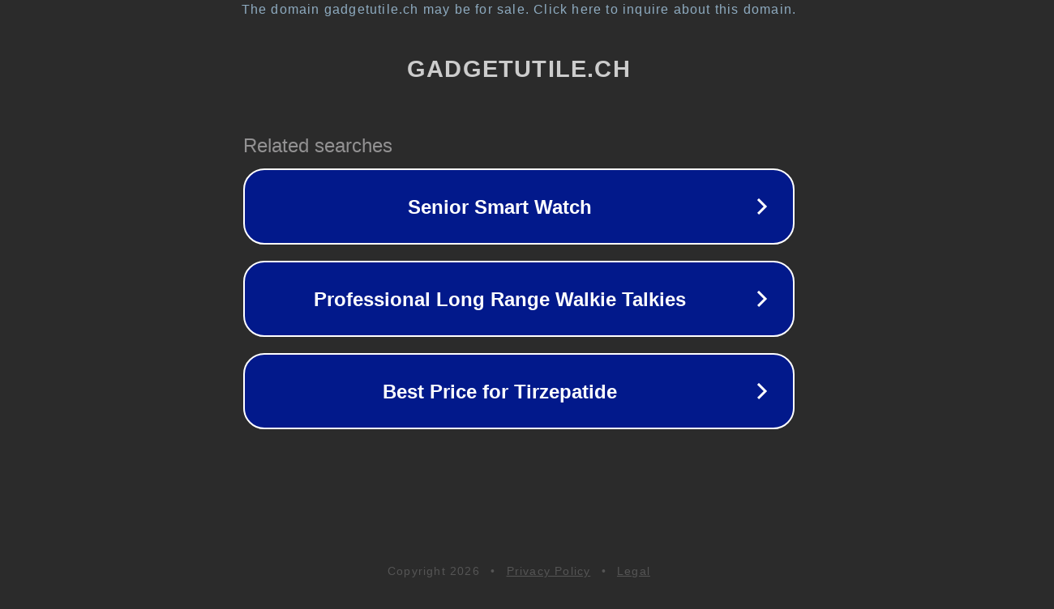

--- FILE ---
content_type: text/html; charset=utf-8
request_url: https://www.gadgetutile.ch/produit/ouvre-montre-professionnel-watch-repair-tools-outil-de-remplacement-de-batterie-pile-bouton/
body_size: 1190
content:
<!doctype html>
<html data-adblockkey="MFwwDQYJKoZIhvcNAQEBBQADSwAwSAJBANDrp2lz7AOmADaN8tA50LsWcjLFyQFcb/P2Txc58oYOeILb3vBw7J6f4pamkAQVSQuqYsKx3YzdUHCvbVZvFUsCAwEAAQ==_YY0H8M0i+Exxh7iF8yzvLhQwp4yAEfq5fPzxU2iKmeumAF7JBhKMbgDC8048SG+pSo/eguz33OxO4Qh2Z5xpKA==" lang="en" style="background: #2B2B2B;">
<head>
    <meta charset="utf-8">
    <meta name="viewport" content="width=device-width, initial-scale=1">
    <link rel="icon" href="[data-uri]">
    <link rel="preconnect" href="https://www.google.com" crossorigin>
</head>
<body>
<div id="target" style="opacity: 0"></div>
<script>window.park = "[base64]";</script>
<script src="/bTUMvVIaj.js"></script>
</body>
</html>
